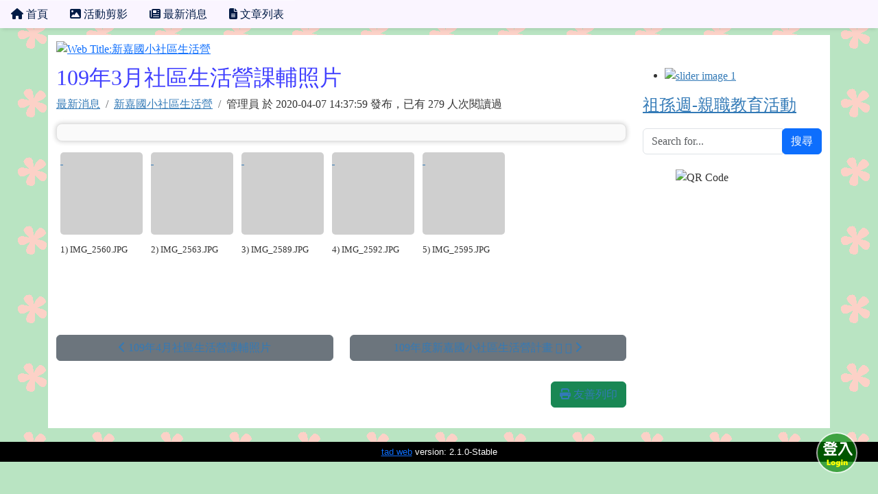

--- FILE ---
content_type: text/html; charset=UTF-8
request_url: https://www.hces.tn.edu.tw/modules/tad_web/news.php?WebID=1&NewsID=11
body_size: 7989
content:
<!DOCTYPE html>
<html lang="zh-TW">
    <head>
                <!--目前$_SESSION['bootstrap']="5"; -->
        <!--將目前的資料夾名稱，設定為樣板標籤變數 theme_name-->
                <!--目前佈景=for_tad_web_theme -->
        
        <meta charset="UTF-8">
        <meta name="viewport" content="width=device-width, initial-scale=1.0, shrink-to-fit=no">
        <meta http-equiv="X-UA-Compatible" content="ie=edge">

        
        <meta name="robots" content="index,follow">
        <meta name="keywords" content="xoops , 教育 , 快速">
        <meta name="description" content="臺南市後壁區新嘉國民小學（簡稱新嘉國小），是一所位於中華民國臺南市後壁區的國民小學。
學校特色：一、宋江藝陣、文化傳承。二、閱讀教育、走讀世界。三、資訊教育、漫步雲端">
        <meta name="rating" content="general">
        <meta name="author" content="XOOPS">
        <meta name="copyright" content="Copyright @ 2001-2012">
        <meta name="generator" content="XOOPS">
        <meta property="og:title" content="新嘉國小社區生活營 - 109年3月社區生活營課輔照片">
        <meta property="og:type" content="website">


        <meta property="og:image" content="https://www.hces.tn.edu.tw/uploads/tad_web/1/header_480.png">
        <meta property="og:site_name" content="新嘉國小社區生活營">
        <!-- 網站的標題及標語 -->
        <title>新嘉國小社區生活營 - 109年3月社區生活營課輔照片</title>

        <link rel="stylesheet" href="https://www.hces.tn.edu.tw/modules/tad_web/plugins/news/print.css" type="text/css" media="print">
                <!-- Rss -->
        <link rel="alternate" type="application/rss+xml" title="RSS" href="https://www.hces.tn.edu.tw/backend.php">
        <!-- icon -->
        <link href="https://www.hces.tn.edu.tw/favicon.ico" rel="SHORTCUT ICON">
        <!-- Sheet Css -->
        <link rel="stylesheet" type="text/css" media="all" title="Style sheet" href="https://www.hces.tn.edu.tw/xoops.css">
        <!-- XOOPS theme Sheet Css -->
        <link rel="stylesheet" type="text/css" media="all" title="Style sheet" href="https://www.hces.tn.edu.tw/themes/for_tad_web_theme/css/xoops.css">
        <link href="https://www.hces.tn.edu.tw/modules/tadtools/bootstrap5/css/bootstrap.css" rel="stylesheet" media="all">
        <!-- theme_color= bootstrap5 -->

        <!-- SmartMenus core CSS (required) -->
        <link href="https://www.hces.tn.edu.tw/modules/tadtools/smartmenus/css/sm-core-css.css" media="all" rel="stylesheet">
        <!-- "sm-blue" menu theme (optional, you can use your own CSS, too) -->
                <!-- Theme Sheet Css -->
        <link rel="stylesheet" type="text/css" media="all" href="https://www.hces.tn.edu.tw/themes/for_tad_web_theme/css/style.css">
        <link href="https://www.hces.tn.edu.tw/modules/tadtools/css/iconize.css" rel="stylesheet" media="screen" type="text/css" />
        <link rel="stylesheet" type="text/css" media="all"  href="https://www.hces.tn.edu.tw/themes/for_tad_web_theme//css/style.css" />

        <!-- 給模組套用的樣板標籤 -->
        <script src="https://www.hces.tn.edu.tw/include/xoops.js" type="text/javascript"></script>
<script src="https://www.hces.tn.edu.tw/themes/for_tad_web_theme/language/tchinese_utf8/script.js" type="text/javascript"></script>
<script src="https://www.hces.tn.edu.tw/browse.php?Frameworks/jquery/jquery.js" type="text/javascript"></script>
<script src="https://www.hces.tn.edu.tw/modules/tadtools/Easy-Responsive-Tabs/js/easyResponsiveTabs.js" type="text/javascript"></script>
<script src="https://www.hces.tn.edu.tw/modules/tadtools/jqueryCookie/js.cookie.min.js" type="text/javascript"></script>
<script type="text/javascript">
//<![CDATA[

                $(document).ready(function(){
                    $('#lunch3Tab').easyResponsiveTabs({
                        tabidentify: 'vert',
                        type: 'default', //Types: default, vertical, accordion
                        width: 'auto',
                        fit: true,
                        closed: false,
                        activate: function(e) {
                            let tabURL = e.currentTarget.baseURI; // 獲取當前籤頁籤的網址
                            let hashIndex = tabURL.indexOf('#'); // 尋找 hash 符號的索引位置
                            if (hashIndex !== -1) { // 如果找到了 hash 符號
                                let tabHash = tabURL.substring(hashIndex + 1); // 提取 hash 值
                                console.log('當前籤頁籤的 hash 值為：' + tabHash);
                                Cookies.remove('tabHash');
                                Cookies.set('tabHash', tabHash);
                                
                            }
                            Cookies.remove('lunch3Tab_baseURI');
                            Cookies.set('lunch3Tab_baseURI', e.currentTarget.baseURI);
                        },
                        activetab_bg: '#FFFFFF',
                        inactive_bg: '#E0D9D9',
                        active_border_color: '#9C905C',
                        active_content_border_color: '#9C905C'
                    });
                });
            
//]]></script>
<script type="text/javascript">
//<![CDATA[

                $(document).ready(function(){
                    $('#kitchenTab').easyResponsiveTabs({
                        tabidentify: 'vert',
                        type: 'default', //Types: default, vertical, accordion
                        width: 'auto',
                        fit: true,
                        closed: false,
                        activate: function(e) {
                            let tabURL = e.currentTarget.baseURI; // 獲取當前籤頁籤的網址
                            let hashIndex = tabURL.indexOf('#'); // 尋找 hash 符號的索引位置
                            if (hashIndex !== -1) { // 如果找到了 hash 符號
                                let tabHash = tabURL.substring(hashIndex + 1); // 提取 hash 值
                                console.log('當前籤頁籤的 hash 值為：' + tabHash);
                                Cookies.remove('tabHash');
                                Cookies.set('tabHash', tabHash);
                                
                            }
                            Cookies.remove('kitchenTab_baseURI');
                            Cookies.set('kitchenTab_baseURI', e.currentTarget.baseURI);
                        },
                        activetab_bg: '#FFFFFF',
                        inactive_bg: '#E0D9D9',
                        active_border_color: '#9C905C',
                        active_content_border_color: '#9C905C'
                    });
                });
            
//]]></script>
<script src="https://www.hces.tn.edu.tw/modules/tadtools/jquery/jquery-migrate-3.5.2.js" type="text/javascript"></script>
<script src="https://www.hces.tn.edu.tw/browse.php?Frameworks/jquery/plugins/jquery.ui.js" type="text/javascript"></script>
<script src="https://www.hces.tn.edu.tw/modules/tadtools/colorbox/jquery.colorbox.js" type="text/javascript"></script>
<script src="https://www.hces.tn.edu.tw/modules/tadtools/fancyBox/lib/jquery.mousewheel.pack.js" type="text/javascript"></script>
<script src="https://www.hces.tn.edu.tw/modules/tadtools/fancyBox/source/jquery.fancybox.js" type="text/javascript"></script>
<script type="text/javascript">
//<![CDATA[

                jQuery(document).ready(function(){
                    $('.fancybox_NewsID').fancybox({
                    
                    fitToView : true,
                    width   : '1920',
                    height    : '1080',
                    
                    
                    autoSize  : false,
                    closeClick  : false,
                    openEffect  : 'none',
                    closeEffect : 'none'
                    
                    
                    });
                });
            
//]]></script>
<script src="https://www.hces.tn.edu.tw/modules/tadtools/sweet-alert/sweet-alert.js" type="text/javascript"></script>
<script type="text/javascript">
//<![CDATA[

            function delete_news_func(NewsID){
                swal({
                    title: '確定要刪除此資料？',
                    text: '相關資料通通都將會被移除！',
                    type: 'warning',
                    html: '',
                    showCancelButton: true,
                    confirmButtonColor: '#DD6B55',
                    confirmButtonText: '確定刪除！',
                    closeOnConfirm: false ,
                    allowOutsideClick: true
                },
                function(){
                    location.href='news.php?op=delete&WebID=1&NewsID=' + NewsID;
                });
            }
            
//]]></script>
<script src="https://www.hces.tn.edu.tw/modules/tadtools/jquery-print-preview/jquery.print-preview.js" type="text/javascript"></script>
<script type="text/javascript">
//<![CDATA[

                (function($){
                    $(document).ready(function(){
                    $('a.print-preview').printPreview();
                    });
                })(jQuery);
                
//]]></script>
<script src="https://www.hces.tn.edu.tw/modules/tadtools/FooTable/js/footable-0.1.js" type="text/javascript"></script>
<script type="text/javascript">
//<![CDATA[

              (function($){
                $(document).ready(function(){
                  $('.footable').footable();
                });
              })(jQuery);
            
//]]></script>
<link rel="stylesheet" href="https://www.hces.tn.edu.tw/language/tchinese_utf8/style.css" type="text/css" />
<link rel="stylesheet" href="https://www.hces.tn.edu.tw/modules/tadtools/Easy-Responsive-Tabs/css/easy-responsive-tabs.css" type="text/css" />
<link rel="stylesheet" href="https://www.hces.tn.edu.tw/modules/tadtools/css/vertical_menu.css" type="text/css" />
<link rel="stylesheet" href="https://www.hces.tn.edu.tw/media/font-awesome/css/font-awesome.min.css" type="text/css" />
<link rel="stylesheet" href="https://www.hces.tn.edu.tw/modules/tadtools/jquery/themes/base/jquery.ui.all.css" type="text/css" />
<link rel="stylesheet" href="https://www.hces.tn.edu.tw/modules/tadtools/colorbox/colorbox.css" type="text/css" />
<link rel="stylesheet" href="https://www.hces.tn.edu.tw/modules/tadtools/css/xoops.css" type="text/css" />
<link rel="stylesheet" href="https://www.hces.tn.edu.tw/modules/tadtools/css/fontawesome6/css/all.min.css" type="text/css" />
<link rel="stylesheet" href="https://www.hces.tn.edu.tw/modules/tadtools/fancyBox/source/jquery.fancybox.css?t=1768792364" type="text/css" />
<link rel="stylesheet" href="https://www.hces.tn.edu.tw/modules/tadtools/sweet-alert/sweet-alert.css" type="text/css" />
<link rel="stylesheet" href="https://www.hces.tn.edu.tw/modules/tadtools/jquery-print-preview/css/print-preview.css" type="text/css" />
<link rel="stylesheet" href="https://www.hces.tn.edu.tw/modules/tad_web/css/module.css" type="text/css" />
<link rel="stylesheet" href="https://www.hces.tn.edu.tw/modules/tadtools/FooTable/css/footable-0.1.css" type="text/css" />



        <style>
                            body{
                font-family: "Microsoft JhengHei UI";
                background-color: #ffffff;                                                            background-image: url('https://www.hces.tn.edu.tw/modules/tad_web/images/bg/th-flowerbg50.gif');
                                                    background-repeat: repeat;                background-attachment: scroll;                                                }
            
            .sf-menu a{
                color: #001b45;
            }
            .sf-menu a:hover{
                color: #ffffff;
            }

            .sf-menu{
                width: 100%;
                float: none;
                box-shadow: 0 5px 5px -3px rgba(0, 0, 0, 0.1);
            }
            .sf-menu, .sf-menu * {
                font-size: 100%;
            }

            #tad_sf_menu{
                background-color: #faf5ff;
                z-index:197;
            }

            .web_center_block {
                color: #333333 ;
            }

            .web_center_block a{
                color: #337AB7 ;
            }

            .web_center_block a:hover{
                color: #27608E ;
            }

            .web_center_block h1,.web_center_block h2,.web_center_block h3{
                color: #4140ff;
                text-shadow: 1px 1px 0 #ffffff, -1px -1px 0 #ffffff, 1px -1px 0 #ffffff, -1px 1px 0 #ffffff,1px 0px 0 #ffffff, -1px 0px 0 #ffffff, 0px -1px 0 #ffffff, 0px 1px 0 #ffffff;
            }

            .web_side_block {
                color: #333333 ;
            }

            .web_side_block a{
                color: #337AB7 ;
            }

            .web_side_block a:hover{
                color: #27608E ;
            }

            .web_side_block h1,.#web_side_block h2,.web_side_block h3{
                color: #000000;
                text-shadow: 1px 1px 0 #ffffff, -1px -1px 0 #ffffff, 1px -1px 0 #ffffff, -1px 1px 0 #ffffff,1px 0px 0 #ffffff, -1px 0px 0 #ffffff, 0px -1px 0 #ffffff, 0px 1px 0 #ffffff;
            }

            .list-group, .list-group-item, .well{
                background: transparent url('https://www.hces.tn.edu.tw/themes/for_tad_web_theme//images/tran50.png');
            }

            .sf-menu a{
                color: #001b45;
                border-top: none;
            }

            .sf-arrows .sf-with-ul:after {
                border-top-color: #001b45;
            }

            .sf-arrows > li > .sf-with-ul:focus:after,
            .sf-arrows > li:hover > .sf-with-ul:after,
            .sf-arrows > .sfHover > .sf-with-ul:after {
                border-top-color: #ffffff; /* IE8 fallback colour */
            }

            .sf-arrows ul .sf-with-ul:after {
                border-left-color: #001b45;
            }

            .sf-arrows ul li > .sf-with-ul:focus:after,
            .sf-arrows ul li:hover > .sf-with-ul:after,
            .sf-arrows ul .sfHover > .sf-with-ul:after {
                border-left-color: #ffffff;
            }

        </style>
            </head>

    <body >

                    <link rel="stylesheet" type="text/css" href="https://www.hces.tn.edu.tw/modules/tadtools/themes_common/menu/superfish/css/superfish.css" />

<style type="text/css">
  .sf-menu a {
    color: #001b45;
  }
  .sf-menu li {
    background-color: #faf5ff;
  }
  .sf-menu ul li {
    background-color: #e8fff9;
  }
  .sf-menu ul ul li {
    background-color: #e8fff9;
  }
  .sf-menu li:hover,.sf-menu li.sfHover {
    background-color: #709800;
    color: #ffffff;
  }
</style>
<script type="text/javascript" src="https://www.hces.tn.edu.tw/modules/tadtools/themes_common/menu/superfish/js/hoverIntent.js"></script>
<script type="text/javascript" src="https://www.hces.tn.edu.tw/modules/tadtools/themes_common/menu/superfish/js/superfish.js"></script>
<script type="text/javascript">

$(document).ready(function(){
  $("ul.sf-menu").superfish({
      delay:       500,                            // one second delay on mouseout
      animation:   {opacity:'show',height:'show'},  // fade-in and slide-down animation
      speed:       'fast',                          // faster animation speed
      disableHI:   true,
      autoArrows:  true,                           // disable generation of arrow mark-up
      dropShadows: true                            // disable drop shadows
  });
});

</script>

<ul class="sf-menu" id="tad_sf_menu">
      <li>
      <a href='index.php?WebID=1' target="_self">
        <span><span class="fa fa-home" ></span> 首頁</span>
      </a>
          </li>
       <li>
      <a href='action.php?WebID=1' target="_self">
        <span><span class="fa fa-image" ></span> 活動剪影</span>
      </a>
          </li>
       <li>
      <a href='news.php?WebID=1' target="_self">
        <span><span class="fa fa-newspaper" ></span> 最新消息</span>
      </a>
          </li>
       <li>
      <a href='page.php?WebID=1' target="_self">
        <span><span class="fa fa-file-text" ></span> 文章列表</span>
      </a>
          </li>
   </ul>
        
                    <div class="container" id="container" style="background-color: #ffffff;margin-top: 10px;">
                <div name="top" style="height:1px;"></div>
                <div style="margin-top: 8px;">
                                <script>
            $(function() {
                var screen=$( window ).width();
                if(screen <= 480){
                    $('#head_bg').attr('src','https://www.hces.tn.edu.tw/uploads/tad_web/1/header_480.png');
                }else{
                    $('#head_bg').attr('src','https://www.hces.tn.edu.tw/uploads/tad_web/1/header.png');
                }
            });
        </script>
        <a href="index.php?WebID=1"><img src="https://www.hces.tn.edu.tw/uploads/tad_web/1/header.png" alt="Web Title:新嘉國小社區生活營" id="head_bg" class="img-rounded img-fluid img-resopnsive" style="margin-bottom: 10px;width:100%;"><span class="sr-only visually-hidden">新嘉國小社區生活營</span></a>
    
    <link rel="stylesheet" href="https://www.hces.tn.edu.tw/modules/tad_web/class/Slide-Push-Menus/css/style.css">
<style>
    #c-button--slide-right{
    width: 60px;
    height: 60px;
    position: fixed;
    bottom: 30px;
    right: 30px;
    cursor: pointer;
    z-index: 199;
    background: transparent url('images/login.png');
    }

    #c-button--slide-right:hover{
    width: 90px;
    height: 90px;
    bottom: 15px;
    right: 15px;
    background: transparent url('images/login_hover.png');
    }
</style>

<div id="o-wrapper">
    <div id="c-button--slide-right"></div>
</div>


<nav id="c-menu--slide-right" class="c-menu c-menu--slide-right">
    <button class="c-menu__close">關閉選單 &rarr;</button>
    <div style="margin-left:10px;">
                    <script type="text/javascript">
                $(document).ready(function() {

                    $("#login_method").on('change', function(event) {
                    var opt=$("#login_method").val();
                    if(opt=="openid_login"){
                        $("#openid_login").show();
                        $("#student_login").hide();
                        $("#xoops_login").hide();
                        $("#parent_login").hide();

                    }else if(opt=="student_login"){
                        $("#openid_login").hide();
                        $("#student_login").show();
                        $("#xoops_login").hide();
                        $("#parent_login").hide();

                    }else if(opt=="parent_login"){
                        $("#openid_login").hide();
                        $("#student_login").hide();
                        $("#xoops_login").hide();
                        $("#parent_login").show();

                    }else{
                        $("#openid_login").hide();
                        $("#student_login").hide();
                        $("#xoops_login").show();
                        $("#parent_login").hide();
                    }
                    });

                    $("#select_mems").on('change', function(event) {
                    if($("#select_mems").val()!=''){
                        $('#parent_login_div').show();
                    }else{
                        $('#parent_login_div').hide();
                    }
                    });
                });
            </script>

            <div class="my-border">
                <select id="login_method" class="form-control form-select" style="margin-bottom: 10px;" title="search">
                                        <option value="openid_login">網站擁有者 OpenID 登入</option>
                                        <option value="xoops_login">一般XOOPS登入</option>
                    <option value="student_login">學生帳號登入</option>
                                    </select>

                <form action="https://www.hces.tn.edu.tw/user.php" method="post" role="form" id="xoops_login" style="display: none;">
                    <div class="form-group row mb-3">
                        <label class="col-md-4 col-form-label text-sm-right text-sm-end control-label" for="uname">
                            帳號
                        </label>
                        <div class="col-md-8">
                            <input type="text" name="uname"  id="uname" placeholder="請輸入帳號"  class="form-control">
                        </div>
                    </div>

                    <div class="form-group row mb-3">
                        <label class="col-md-4 col-form-label text-sm-right text-sm-end control-label" for="pass">
                            密碼
                        </label>
                        <div class="col-md-8">
                        <input type="password" name="pass" id="pass" placeholder="請輸入密碼" class="form-control">
                        </div>
                    </div>

                    <div class="form-group row mb-3">
                        <label class="col-md-4 col-form-label text-sm-right text-sm-end control-label">
                        </label>
                        <div class="col-md-8 d-grid gap-2">
                            <input type="hidden" name="xoops_redirect" value="/modules/tad_web/news.php?WebID=1&amp;NewsID=11">
                            <input type="hidden" name="rememberme" value="On">
                            <input type="hidden" name="op" value="login">
                            <button type="submit" class="btn btn-primary btn-block">登入</button>
                        </div>
                    </div>
                    <p><a href="https://www.hces.tn.edu.tw/user.php?op=logout&xoops_redirect=%2Fmodules%2Ftad_web%2Fnews.php%3FWebID%3D1%26amp%3BNewsID%3D11" class="btn btn-sm btn-danger">若無法看見「網站擁有者 OpenID 登入」請按此登出，再登入即可</a></p>
                </form>

                <form action="aboutus.php" method="post" enctype="multipart/form-data" role="form" id="student_login" style="display: none;">
                    <div class="form-group row mb-3">
                        <label class="col-md-4 col-form-label text-sm-right text-sm-end control-label">
                            學生帳號
                        </label>
                        <div class="col-md-8 controls">
                            <input class="form-control" type="text" name="MemUname" title="請輸入學生帳號" placeholder="請輸入學生帳號">
                        </div>
                    </div>
                    <div class="form-group row mb-3">
                        <label class="col-md-4 col-form-label text-sm-right text-sm-end control-label">
                            學生密碼
                        </label>
                        <div class="col-md-8 controls">
                            <input class="form-control" type="password" name="MemPasswd" title="請輸入學生密碼" placeholder="請輸入學生密碼">
                        </div>
                    </div>

                    <div class="form-group row mb-3">
                        <label class="col-md-4 col-form-label text-sm-right text-sm-end control-label">
                        </label>
                        <div class="col-md-8 d-grid gap-2">
                            <input type="hidden" name="WebID" value="1">
                            <input type="hidden" name="op" value="mem_login">
                            <button type="submit" class="btn btn-success btn-block">登入</button>
                        </div>
                    </div>
                </form>

                <form action="aboutus.php" method="post" enctype="multipart/form-data" role="form" id="parent_login" style="display: none;">
                    <div class="form-group row mb-3">
                        <label class="sr-only visually-hidden">
                        </label>
                        <div class="col-md-12 controls">
                            
                        </div>
                    </div>
                    <div class="form-group row mb-3">
                        <label class="sr-only visually-hidden">
                        </label>
                        <div class="col-md-12 controls">
                            <select name='MemID' id='select_mems' title='select mems' class='form-control form-select' style="display:none;"></select>
                        </div>
                    </div>

                    <div id="parent_login_div" style="display:none;">
                        <div class="form-group row mb-3">
                            <label class="col-md-3 col-form-label text-sm-right text-sm-end control-label">
                                密碼
                            </label>
                            <div class="col-md-9 controls">
                                <input class="form-control" type="password" name="ParentPasswd" title="請輸入密碼" placeholder="請輸入密碼">
                            </div>
                        </div>

                        <div class="form-group row mb-3">
                            <label class="sr-only visually-hidden">
                            </label>
                            <div class="col-md-12 d-grid gap-2">
                                <input type="hidden" name="WebID" value="1">
                                <input type="hidden" name="op" value="parent_login">
                                <button type="submit" class="btn btn-success btn-block">登入</button>
                            </div>
                        </div>
                    </div>

                                    </form>

                                    <div id="openid_login" style="margin: 0px auto;">
                                            <a href="https://www.hces.tn.edu.tw/modules/tad_login/index.php?login&op=tn" style="padding: 3px; margin: 5px; display: inline-block;">
                        <img src="https://www.hces.tn.edu.tw/modules/tad_login/images/tn.png" alt="臺南市 OpenID 登入" title="臺南市 OpenID 登入" style="width: 32px; height: 32px;">
                        </a>
                                        </div>
                                                </div>
            </div>
</nav>

<div id="c-mask" class="c-mask"></div><!-- /c-mask -->

<script src="https://www.hces.tn.edu.tw/modules/tad_web/class/Slide-Push-Menus/js/menu.js"></script>

<script>
    /**
    * Slide right instantiation and action.
    */
    var slideRight = new Menu({
        wrapper: '#o-wrapper',
        type: 'slide-right',
        menuOpenerClass: '.c-button',
        maskId: '#c-mask'
    });

    var slideRightBtn = document.querySelector('#c-button--slide-right');

    slideRightBtn.addEventListener('click', function(e) {
        e.preventDefault;
        slideRight.open();
    });
</script>
                </div>
                <div class="row">
                                                        <div class="col-sm-9 web_center_block" id="web_center_block">
                                <script type="text/javascript">
    $(document).ready(function(){
        $('#list_new img').css('width','').css('height','').addClass('img-fluid');
    });
</script>

<h2>109年3月社區生活營課輔照片</h2>

<ol class="breadcrumb">
    <li class="breadcrumb-item"><a href="news.php?WebID=1">最新消息</a></li>
            <li class="breadcrumb-item">
            <a href="news.php?WebID=1&CateID=1">新嘉國小社區生活營</a>        </li>
        <li class="breadcrumb-item">管理員 於 2020-04-07 14:37:59 發布，已有 279 人次閱讀過</li>
    </ol>


    <div class="my-border" style="font-size:2em;">
        
    </div>

<ul class="tuf-icon">
                    <li class='tuf-icon-item' style='width:120px;height:260px;float:left;list-style:none;margin:6px;'>
                    <a href='https://www.hces.tn.edu.tw/uploads/tad_web/1/image/NewsID_11_1.jpg' class='thumbnail jpg fancybox_NewsID fancybox_NewsID11' target='_self' rel='fNewsID' style="display:inline-block; width: 120px; height: 120px; overflow: hidden; background-image: url('https://www.hces.tn.edu.tw/uploads/tad_web/1/image/.thumbs/NewsID_11_1.jpg'); background-size: cover; background-repeat: no-repeat; background-position: center center; margin-bottom: 4px; background-color: #cfcfcf; background-size: contain;border-radius: 5px;" title='IMG_2560.JPG'>&nbsp;</a><div class='file_description' style='font-weight: normal; font-size: 0.8em; word-break: break-all; line-height: 1.2; margin: 4px auto 4px 0px; text-align: left;'>1) IMG_2560.JPG </div>
                    </li>
                    <li class='tuf-icon-item' style='width:120px;height:260px;float:left;list-style:none;margin:6px;'>
                    <a href='https://www.hces.tn.edu.tw/uploads/tad_web/1/image/NewsID_11_2.jpg' class='thumbnail jpg fancybox_NewsID fancybox_NewsID11' target='_self' rel='fNewsID' style="display:inline-block; width: 120px; height: 120px; overflow: hidden; background-image: url('https://www.hces.tn.edu.tw/uploads/tad_web/1/image/.thumbs/NewsID_11_2.jpg'); background-size: cover; background-repeat: no-repeat; background-position: center center; margin-bottom: 4px; background-color: #cfcfcf; background-size: contain;border-radius: 5px;" title='IMG_2563.JPG'>&nbsp;</a><div class='file_description' style='font-weight: normal; font-size: 0.8em; word-break: break-all; line-height: 1.2; margin: 4px auto 4px 0px; text-align: left;'>2) IMG_2563.JPG </div>
                    </li>
                    <li class='tuf-icon-item' style='width:120px;height:260px;float:left;list-style:none;margin:6px;'>
                    <a href='https://www.hces.tn.edu.tw/uploads/tad_web/1/image/NewsID_11_3.jpg' class='thumbnail jpg fancybox_NewsID fancybox_NewsID11' target='_self' rel='fNewsID' style="display:inline-block; width: 120px; height: 120px; overflow: hidden; background-image: url('https://www.hces.tn.edu.tw/uploads/tad_web/1/image/.thumbs/NewsID_11_3.jpg'); background-size: cover; background-repeat: no-repeat; background-position: center center; margin-bottom: 4px; background-color: #cfcfcf; background-size: contain;border-radius: 5px;" title='IMG_2589.JPG'>&nbsp;</a><div class='file_description' style='font-weight: normal; font-size: 0.8em; word-break: break-all; line-height: 1.2; margin: 4px auto 4px 0px; text-align: left;'>3) IMG_2589.JPG </div>
                    </li>
                    <li class='tuf-icon-item' style='width:120px;height:260px;float:left;list-style:none;margin:6px;'>
                    <a href='https://www.hces.tn.edu.tw/uploads/tad_web/1/image/NewsID_11_4.jpg' class='thumbnail jpg fancybox_NewsID fancybox_NewsID11' target='_self' rel='fNewsID' style="display:inline-block; width: 120px; height: 120px; overflow: hidden; background-image: url('https://www.hces.tn.edu.tw/uploads/tad_web/1/image/.thumbs/NewsID_11_4.jpg'); background-size: cover; background-repeat: no-repeat; background-position: center center; margin-bottom: 4px; background-color: #cfcfcf; background-size: contain;border-radius: 5px;" title='IMG_2592.JPG'>&nbsp;</a><div class='file_description' style='font-weight: normal; font-size: 0.8em; word-break: break-all; line-height: 1.2; margin: 4px auto 4px 0px; text-align: left;'>4) IMG_2592.JPG </div>
                    </li>
                    <li class='tuf-icon-item' style='width:120px;height:260px;float:left;list-style:none;margin:6px;'>
                    <a href='https://www.hces.tn.edu.tw/uploads/tad_web/1/image/NewsID_11_5.jpg' class='thumbnail jpg fancybox_NewsID fancybox_NewsID11' target='_self' rel='fNewsID' style="display:inline-block; width: 120px; height: 120px; overflow: hidden; background-image: url('https://www.hces.tn.edu.tw/uploads/tad_web/1/image/.thumbs/NewsID_11_5.jpg'); background-size: cover; background-repeat: no-repeat; background-position: center center; margin-bottom: 4px; background-color: #cfcfcf; background-size: contain;border-radius: 5px;" title='IMG_2595.JPG'>&nbsp;</a><div class='file_description' style='font-weight: normal; font-size: 0.8em; word-break: break-all; line-height: 1.2; margin: 4px auto 4px 0px; text-align: left;'>5) IMG_2595.JPG </div>
                    </li></ul><div style='clear:both;'></div><script>
            function downloadFile(sn, filname) {
                const link = document.createElement('a');

                // 後端給 filname（已 urlencode）
                // 前端用 decodeURIComponent() 還原成人類可讀的檔名
                const decodedName = decodeURIComponent(filname);
                link.href = '/modules/tad_web/news.php?op=tufdl&fn='+filname+'&files_sn='+sn;
                link.download = decodedName;
                document.body.appendChild(link);
                link.click();
                document.body.removeChild(link);
            }
            </script>

<div class="row" id="News_tool">
        <div class="col-md-6 text-left text-start d-grid gap-2"><a href="news.php?WebID=1&NewsID=12" class="btn btn-secondary btn-block"><i class="fa fa-chevron-left"></i> 109年4月社區生活營課輔照片</a></div>
            <div class="col-md-6 text-right text-end d-grid gap-2"><a href="news.php?WebID=1&NewsID=10" class="btn btn-secondary btn-block">109年度新嘉國小社區生活營計畫    <i class="fa fa-chevron-right"></i></a></div>
    </div>



<div id="adm_bar" class="text-right text-end" style="margin: 30px 0px;">
    
    <a class="btn btn-success print-preview"><i class="fa fa-print"></i> 友善列印</a>
</div>
                    </div>
                                        <div class="col-sm-3 web_side_block" id="web_side_block">
                        <div >
                                <div class="tad_web_block">
        <!-- 活動剪影秀 -->
                                            
            <link rel='stylesheet' type='text/css' href='http://www.hces.tn.edu.tw/modules/tadtools/ResponsiveSlides/reset.css' >
            <link rel='stylesheet' type='text/css' href='http://www.hces.tn.edu.tw/modules/tadtools/ResponsiveSlides/responsiveslides.css' >
            
            <script language='javascript' type='text/javascript' src='http://www.hces.tn.edu.tw/modules/tadtools/ResponsiveSlides/responsiveslides.js'></script>

            <script type='text/javascript'>
                $(document).ready( function(){
                    jQuery('#YtZUbs').responsiveSlides({
                        auto: true,
                        pager: false,
                        nav: 1,
                        timeout: 5000,
                        pause: true,
                        pauseControls: true,
                        namespace: 'callbacks'
                    });
                });
            </script>
            
        <div class='callbacks'>
            <ul class='rslides' id='YtZUbs' style='margin-top: 0px;'>
                
                    <li>
                        <a href='http://www.hces.tn.edu.tw/modules/tad_web/action.php?WebID=1&ActionID=9' ><img src='http://www.hces.tn.edu.tw/uploads/tad_web/1/image/ActionID_9_1.jpg' alt='slider image 1'></a>
                        
                    </li>
                
            </ul>
        </div>
        <div class="clearfix"></div>
        
    <h4><a href="https://www.hces.tn.edu.tw/modules/tad_web/action.php?WebID=1&ActionID=9">祖孫週-親職教育活動</a></h4>
                    
            </div>
        <div class="tad_web_block">
        <!-- 文章選單 -->
                                                                
            </div>
        <div class="tad_web_block">
        <!-- 搜尋 -->
                                    
<form action="https://www.hces.tn.edu.tw/modules/tad_web/search.php" method="get" role="form" id="tad_web_search">
    <input type="hidden" name="WebID" value="1">
    <div class="input-group">
        <input type="text" name="search_keyword" class="form-control" title="Search for..." placeholder="Search for...">
        <div class="input-group-append input-group-btn">
            <input type="hidden" name="op" value="search">
            <button class="btn btn-primary" type="submit">搜尋</button>
        </div>
    </div>
</form>                    
            </div>
        <div class="tad_web_block">
        <!-- QRCode -->
                                            <div class="row">
        <div class="col-md-2"></div>
        <div class="col-md-8">
            <img src="https://api.qrserver.com/v1/create-qr-code/?size=300x300&data=http%3A%2F%2Fwww.hces.tn.edu.tw%2Fmodules%2Ftad_web%2Faction.php%3FActionID%3D8%26WebID%3D1" alt="QR Code"  class="img-fluid img-responsive">
        </div>
        <div class="col-md-2"></div>
    </div>
                    
            </div>

<script type="text/javascript">
    $(document).ready(function(){
        $('.tad_web_block').hover(function(){
            $('.block_config_tool',this).css('display','block');
        },function(){
            $('.block_config_tool',this).css("display","none");
        });
    });
</script>                        </div>
                    </div>
                                                    </div>
            </div>

            <div id="tad_web_footer" style="background: #000000; color: #fcfcfc; font-size: 0.8rem; font-family: Arial, Tahoma, Helvetica, Comic Sans MS, Georgia; padding: 5px;margin-top:20px;">

                                <div class="text-center">
                    <a href="http://campus-xoops.tn.edu.tw/modules/tad_modules/index.php?module_sn=16" target="_blank">tad web</a> version: 2.1.0-Stable
                </div>
                            </div>
        
        <!-- 載入bootstrap -->
                <!--Bootstrap js-->
        <script src="https://www.hces.tn.edu.tw/modules/tadtools/bootstrap5/js/bootstrap.bundle.js"></script>

        <!-- SmartMenus jQuery plugin -->
        <script type="text/javascript" src="https://www.hces.tn.edu.tw/modules/tadtools/smartmenus/jquery.smartmenus.js"></script>


        <script type="text/javascript">
            // SmartMenus init
            $(function() {
                $('#main-menu').smartmenus({
                    hideTimeout: 0,      // 滑鼠移開不延遲關閉
                                            showOnClick: false,
                        noMouseOver: false,// 滑鼠移過開啟
                                        hideOnClick: true, // 點擊外部時關閉
                                        bottomToTopSubMenus: false
                                    });

            // SmartMenus mob
                var $mainMenuState = $('#main-menu-state');
                if ($mainMenuState.length) {
                    // animate mobile menu
                    $mainMenuState.change(function(e) {
                        var $menu = $('#main-menu');
                        if (this.checked) {
                            $menu.hide().slideDown(250, function() { $menu.css('display', ''); });
                        } else {
                            $menu.show().slideUp(250, function() { $menu.css('display', ''); });
                        }
                    });
                    // hide mobile menu beforeunload
                    $(window).bind('beforeunload unload', function() {
                        if ($mainMenuState[0].checked) {
                            $mainMenuState[0].click();
                        }
                    });
                }
            });
        </script>
        <!-- 載入自訂js -->
        
        <script type="text/javascript" src="https://www.hces.tn.edu.tw/modules/tadtools/jquery.sticky/jquery.sticky.js"></script>
        <script type='text/javascript'>
        $(document).ready(function(){
            $('#tad_sf_menu').sticky({topSpacing:0 , zIndex: 100});
        });
        </script>
        
        <!-- 顯示參數，開發用，開發完可刪除 -->
        
    </body>
</html>